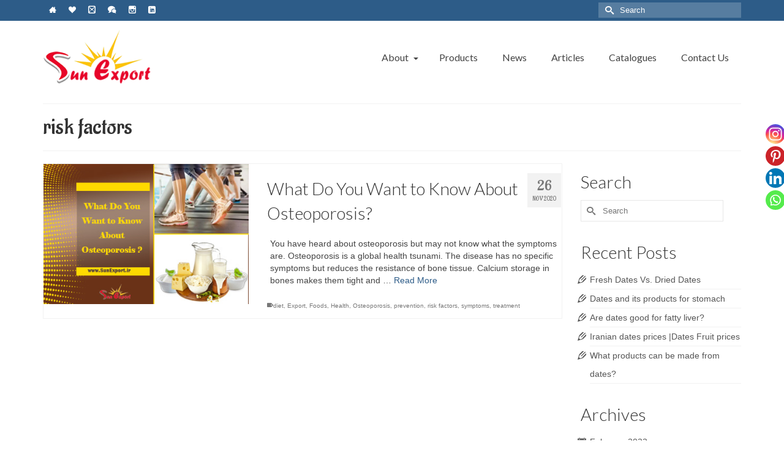

--- FILE ---
content_type: text/html; charset=UTF-8
request_url: http://sunexport.ir/tag/risk-factors/
body_size: 12067
content:
<!DOCTYPE html>
<html class="no-js" lang="en" itemscope="itemscope" itemtype="http://schema.org/WebPage" >
<head>
  <meta charset="UTF-8">
  <meta name="viewport" content="width=device-width, initial-scale=1.0">
  <meta http-equiv="X-UA-Compatible" content="IE=edge">
  		<style type="text/css">
					.heateor_sss_button_instagram span.heateor_sss_svg,a.heateor_sss_instagram span.heateor_sss_svg{background:radial-gradient(circle at 30% 107%,#fdf497 0,#fdf497 5%,#fd5949 45%,#d6249f 60%,#285aeb 90%)}
											.heateor_sss_horizontal_sharing .heateor_sss_svg,.heateor_sss_standard_follow_icons_container .heateor_sss_svg{
							color: #fff;
						border-width: 0px;
			border-style: solid;
			border-color: transparent;
		}
					.heateor_sss_horizontal_sharing .heateorSssTCBackground{
				color:#666;
			}
					.heateor_sss_horizontal_sharing span.heateor_sss_svg:hover,.heateor_sss_standard_follow_icons_container span.heateor_sss_svg:hover{
						border-color: transparent;
		}
		.heateor_sss_vertical_sharing span.heateor_sss_svg,.heateor_sss_floating_follow_icons_container span.heateor_sss_svg{
							color: #fff;
						border-width: 0px;
			border-style: solid;
			border-color: transparent;
		}
				.heateor_sss_vertical_sharing .heateorSssTCBackground{
			color:#666;
		}
						.heateor_sss_vertical_sharing span.heateor_sss_svg:hover,.heateor_sss_floating_follow_icons_container span.heateor_sss_svg:hover{
						border-color: transparent;
		}
		@media screen and (max-width:783px) {.heateor_sss_vertical_sharing{display:none!important}}		</style>
		<meta name='robots' content='index, follow, max-image-preview:large, max-snippet:-1, max-video-preview:-1' />

	<!-- This site is optimized with the Yoast SEO plugin v18.6 - https://yoast.com/wordpress/plugins/seo/ -->
	<title>risk factors Archives -</title>
	<link rel="canonical" href="http://sunexport.ir/tag/risk-factors/" />
	<meta property="og:locale" content="en_US" />
	<meta property="og:type" content="article" />
	<meta property="og:title" content="risk factors Archives -" />
	<meta property="og:url" content="http://sunexport.ir/tag/risk-factors/" />
	<meta name="twitter:card" content="summary" />
	<script type="application/ld+json" class="yoast-schema-graph">{"@context":"https://schema.org","@graph":[{"@type":"WebSite","@id":"http://sunexport.ir/#website","url":"http://sunexport.ir/","name":"","description":"","potentialAction":[{"@type":"SearchAction","target":{"@type":"EntryPoint","urlTemplate":"http://sunexport.ir/?s={search_term_string}"},"query-input":"required name=search_term_string"}],"inLanguage":"en-US"},{"@type":"CollectionPage","@id":"http://sunexport.ir/tag/risk-factors/#webpage","url":"http://sunexport.ir/tag/risk-factors/","name":"risk factors Archives -","isPartOf":{"@id":"http://sunexport.ir/#website"},"breadcrumb":{"@id":"http://sunexport.ir/tag/risk-factors/#breadcrumb"},"inLanguage":"en-US","potentialAction":[{"@type":"ReadAction","target":["http://sunexport.ir/tag/risk-factors/"]}]},{"@type":"BreadcrumbList","@id":"http://sunexport.ir/tag/risk-factors/#breadcrumb","itemListElement":[{"@type":"ListItem","position":1,"name":"Home","item":"http://sunexport.ir/"},{"@type":"ListItem","position":2,"name":"risk factors"}]}]}</script>
	<!-- / Yoast SEO plugin. -->


<link rel='dns-prefetch' href='//fonts.googleapis.com' />
<link rel='dns-prefetch' href='//s.w.org' />
<link rel="alternate" type="application/rss+xml" title=" &raquo; Feed" href="http://sunexport.ir/feed/" />
<link rel="alternate" type="application/rss+xml" title=" &raquo; Comments Feed" href="http://sunexport.ir/comments/feed/" />
<link rel="alternate" type="application/rss+xml" title=" &raquo; risk factors Tag Feed" href="http://sunexport.ir/tag/risk-factors/feed/" />
<meta name="description" content="Export Iranian Goods and Products such as Foods, Drinks, Snacks, and some Industrial products."><script type="text/javascript">
window._wpemojiSettings = {"baseUrl":"https:\/\/s.w.org\/images\/core\/emoji\/13.1.0\/72x72\/","ext":".png","svgUrl":"https:\/\/s.w.org\/images\/core\/emoji\/13.1.0\/svg\/","svgExt":".svg","source":{"concatemoji":"http:\/\/sunexport.ir\/wp-includes\/js\/wp-emoji-release.min.js?ver=5.9.12"}};
/*! This file is auto-generated */
!function(e,a,t){var n,r,o,i=a.createElement("canvas"),p=i.getContext&&i.getContext("2d");function s(e,t){var a=String.fromCharCode;p.clearRect(0,0,i.width,i.height),p.fillText(a.apply(this,e),0,0);e=i.toDataURL();return p.clearRect(0,0,i.width,i.height),p.fillText(a.apply(this,t),0,0),e===i.toDataURL()}function c(e){var t=a.createElement("script");t.src=e,t.defer=t.type="text/javascript",a.getElementsByTagName("head")[0].appendChild(t)}for(o=Array("flag","emoji"),t.supports={everything:!0,everythingExceptFlag:!0},r=0;r<o.length;r++)t.supports[o[r]]=function(e){if(!p||!p.fillText)return!1;switch(p.textBaseline="top",p.font="600 32px Arial",e){case"flag":return s([127987,65039,8205,9895,65039],[127987,65039,8203,9895,65039])?!1:!s([55356,56826,55356,56819],[55356,56826,8203,55356,56819])&&!s([55356,57332,56128,56423,56128,56418,56128,56421,56128,56430,56128,56423,56128,56447],[55356,57332,8203,56128,56423,8203,56128,56418,8203,56128,56421,8203,56128,56430,8203,56128,56423,8203,56128,56447]);case"emoji":return!s([10084,65039,8205,55357,56613],[10084,65039,8203,55357,56613])}return!1}(o[r]),t.supports.everything=t.supports.everything&&t.supports[o[r]],"flag"!==o[r]&&(t.supports.everythingExceptFlag=t.supports.everythingExceptFlag&&t.supports[o[r]]);t.supports.everythingExceptFlag=t.supports.everythingExceptFlag&&!t.supports.flag,t.DOMReady=!1,t.readyCallback=function(){t.DOMReady=!0},t.supports.everything||(n=function(){t.readyCallback()},a.addEventListener?(a.addEventListener("DOMContentLoaded",n,!1),e.addEventListener("load",n,!1)):(e.attachEvent("onload",n),a.attachEvent("onreadystatechange",function(){"complete"===a.readyState&&t.readyCallback()})),(n=t.source||{}).concatemoji?c(n.concatemoji):n.wpemoji&&n.twemoji&&(c(n.twemoji),c(n.wpemoji)))}(window,document,window._wpemojiSettings);
</script>
<style type="text/css">
img.wp-smiley,
img.emoji {
	display: inline !important;
	border: none !important;
	box-shadow: none !important;
	height: 1em !important;
	width: 1em !important;
	margin: 0 0.07em !important;
	vertical-align: -0.1em !important;
	background: none !important;
	padding: 0 !important;
}
</style>
	<link rel='stylesheet' id='wp-block-library-css'  href='http://sunexport.ir/wp-includes/css/dist/block-library/style.min.css?ver=5.9.12' type='text/css' media='all' />
<style id='wp-block-library-inline-css' type='text/css'>
.has-text-align-justify{text-align:justify;}
</style>
<link rel='stylesheet' id='mediaelement-css'  href='http://sunexport.ir/wp-includes/js/mediaelement/mediaelementplayer-legacy.min.css?ver=4.2.16' type='text/css' media='all' />
<link rel='stylesheet' id='wp-mediaelement-css'  href='http://sunexport.ir/wp-includes/js/mediaelement/wp-mediaelement.min.css?ver=5.9.12' type='text/css' media='all' />
<style id='global-styles-inline-css' type='text/css'>
body{--wp--preset--color--black: #000000;--wp--preset--color--cyan-bluish-gray: #abb8c3;--wp--preset--color--white: #ffffff;--wp--preset--color--pale-pink: #f78da7;--wp--preset--color--vivid-red: #cf2e2e;--wp--preset--color--luminous-vivid-orange: #ff6900;--wp--preset--color--luminous-vivid-amber: #fcb900;--wp--preset--color--light-green-cyan: #7bdcb5;--wp--preset--color--vivid-green-cyan: #00d084;--wp--preset--color--pale-cyan-blue: #8ed1fc;--wp--preset--color--vivid-cyan-blue: #0693e3;--wp--preset--color--vivid-purple: #9b51e0;--wp--preset--gradient--vivid-cyan-blue-to-vivid-purple: linear-gradient(135deg,rgba(6,147,227,1) 0%,rgb(155,81,224) 100%);--wp--preset--gradient--light-green-cyan-to-vivid-green-cyan: linear-gradient(135deg,rgb(122,220,180) 0%,rgb(0,208,130) 100%);--wp--preset--gradient--luminous-vivid-amber-to-luminous-vivid-orange: linear-gradient(135deg,rgba(252,185,0,1) 0%,rgba(255,105,0,1) 100%);--wp--preset--gradient--luminous-vivid-orange-to-vivid-red: linear-gradient(135deg,rgba(255,105,0,1) 0%,rgb(207,46,46) 100%);--wp--preset--gradient--very-light-gray-to-cyan-bluish-gray: linear-gradient(135deg,rgb(238,238,238) 0%,rgb(169,184,195) 100%);--wp--preset--gradient--cool-to-warm-spectrum: linear-gradient(135deg,rgb(74,234,220) 0%,rgb(151,120,209) 20%,rgb(207,42,186) 40%,rgb(238,44,130) 60%,rgb(251,105,98) 80%,rgb(254,248,76) 100%);--wp--preset--gradient--blush-light-purple: linear-gradient(135deg,rgb(255,206,236) 0%,rgb(152,150,240) 100%);--wp--preset--gradient--blush-bordeaux: linear-gradient(135deg,rgb(254,205,165) 0%,rgb(254,45,45) 50%,rgb(107,0,62) 100%);--wp--preset--gradient--luminous-dusk: linear-gradient(135deg,rgb(255,203,112) 0%,rgb(199,81,192) 50%,rgb(65,88,208) 100%);--wp--preset--gradient--pale-ocean: linear-gradient(135deg,rgb(255,245,203) 0%,rgb(182,227,212) 50%,rgb(51,167,181) 100%);--wp--preset--gradient--electric-grass: linear-gradient(135deg,rgb(202,248,128) 0%,rgb(113,206,126) 100%);--wp--preset--gradient--midnight: linear-gradient(135deg,rgb(2,3,129) 0%,rgb(40,116,252) 100%);--wp--preset--duotone--dark-grayscale: url('#wp-duotone-dark-grayscale');--wp--preset--duotone--grayscale: url('#wp-duotone-grayscale');--wp--preset--duotone--purple-yellow: url('#wp-duotone-purple-yellow');--wp--preset--duotone--blue-red: url('#wp-duotone-blue-red');--wp--preset--duotone--midnight: url('#wp-duotone-midnight');--wp--preset--duotone--magenta-yellow: url('#wp-duotone-magenta-yellow');--wp--preset--duotone--purple-green: url('#wp-duotone-purple-green');--wp--preset--duotone--blue-orange: url('#wp-duotone-blue-orange');--wp--preset--font-size--small: 13px;--wp--preset--font-size--medium: 20px;--wp--preset--font-size--large: 36px;--wp--preset--font-size--x-large: 42px;}.has-black-color{color: var(--wp--preset--color--black) !important;}.has-cyan-bluish-gray-color{color: var(--wp--preset--color--cyan-bluish-gray) !important;}.has-white-color{color: var(--wp--preset--color--white) !important;}.has-pale-pink-color{color: var(--wp--preset--color--pale-pink) !important;}.has-vivid-red-color{color: var(--wp--preset--color--vivid-red) !important;}.has-luminous-vivid-orange-color{color: var(--wp--preset--color--luminous-vivid-orange) !important;}.has-luminous-vivid-amber-color{color: var(--wp--preset--color--luminous-vivid-amber) !important;}.has-light-green-cyan-color{color: var(--wp--preset--color--light-green-cyan) !important;}.has-vivid-green-cyan-color{color: var(--wp--preset--color--vivid-green-cyan) !important;}.has-pale-cyan-blue-color{color: var(--wp--preset--color--pale-cyan-blue) !important;}.has-vivid-cyan-blue-color{color: var(--wp--preset--color--vivid-cyan-blue) !important;}.has-vivid-purple-color{color: var(--wp--preset--color--vivid-purple) !important;}.has-black-background-color{background-color: var(--wp--preset--color--black) !important;}.has-cyan-bluish-gray-background-color{background-color: var(--wp--preset--color--cyan-bluish-gray) !important;}.has-white-background-color{background-color: var(--wp--preset--color--white) !important;}.has-pale-pink-background-color{background-color: var(--wp--preset--color--pale-pink) !important;}.has-vivid-red-background-color{background-color: var(--wp--preset--color--vivid-red) !important;}.has-luminous-vivid-orange-background-color{background-color: var(--wp--preset--color--luminous-vivid-orange) !important;}.has-luminous-vivid-amber-background-color{background-color: var(--wp--preset--color--luminous-vivid-amber) !important;}.has-light-green-cyan-background-color{background-color: var(--wp--preset--color--light-green-cyan) !important;}.has-vivid-green-cyan-background-color{background-color: var(--wp--preset--color--vivid-green-cyan) !important;}.has-pale-cyan-blue-background-color{background-color: var(--wp--preset--color--pale-cyan-blue) !important;}.has-vivid-cyan-blue-background-color{background-color: var(--wp--preset--color--vivid-cyan-blue) !important;}.has-vivid-purple-background-color{background-color: var(--wp--preset--color--vivid-purple) !important;}.has-black-border-color{border-color: var(--wp--preset--color--black) !important;}.has-cyan-bluish-gray-border-color{border-color: var(--wp--preset--color--cyan-bluish-gray) !important;}.has-white-border-color{border-color: var(--wp--preset--color--white) !important;}.has-pale-pink-border-color{border-color: var(--wp--preset--color--pale-pink) !important;}.has-vivid-red-border-color{border-color: var(--wp--preset--color--vivid-red) !important;}.has-luminous-vivid-orange-border-color{border-color: var(--wp--preset--color--luminous-vivid-orange) !important;}.has-luminous-vivid-amber-border-color{border-color: var(--wp--preset--color--luminous-vivid-amber) !important;}.has-light-green-cyan-border-color{border-color: var(--wp--preset--color--light-green-cyan) !important;}.has-vivid-green-cyan-border-color{border-color: var(--wp--preset--color--vivid-green-cyan) !important;}.has-pale-cyan-blue-border-color{border-color: var(--wp--preset--color--pale-cyan-blue) !important;}.has-vivid-cyan-blue-border-color{border-color: var(--wp--preset--color--vivid-cyan-blue) !important;}.has-vivid-purple-border-color{border-color: var(--wp--preset--color--vivid-purple) !important;}.has-vivid-cyan-blue-to-vivid-purple-gradient-background{background: var(--wp--preset--gradient--vivid-cyan-blue-to-vivid-purple) !important;}.has-light-green-cyan-to-vivid-green-cyan-gradient-background{background: var(--wp--preset--gradient--light-green-cyan-to-vivid-green-cyan) !important;}.has-luminous-vivid-amber-to-luminous-vivid-orange-gradient-background{background: var(--wp--preset--gradient--luminous-vivid-amber-to-luminous-vivid-orange) !important;}.has-luminous-vivid-orange-to-vivid-red-gradient-background{background: var(--wp--preset--gradient--luminous-vivid-orange-to-vivid-red) !important;}.has-very-light-gray-to-cyan-bluish-gray-gradient-background{background: var(--wp--preset--gradient--very-light-gray-to-cyan-bluish-gray) !important;}.has-cool-to-warm-spectrum-gradient-background{background: var(--wp--preset--gradient--cool-to-warm-spectrum) !important;}.has-blush-light-purple-gradient-background{background: var(--wp--preset--gradient--blush-light-purple) !important;}.has-blush-bordeaux-gradient-background{background: var(--wp--preset--gradient--blush-bordeaux) !important;}.has-luminous-dusk-gradient-background{background: var(--wp--preset--gradient--luminous-dusk) !important;}.has-pale-ocean-gradient-background{background: var(--wp--preset--gradient--pale-ocean) !important;}.has-electric-grass-gradient-background{background: var(--wp--preset--gradient--electric-grass) !important;}.has-midnight-gradient-background{background: var(--wp--preset--gradient--midnight) !important;}.has-small-font-size{font-size: var(--wp--preset--font-size--small) !important;}.has-medium-font-size{font-size: var(--wp--preset--font-size--medium) !important;}.has-large-font-size{font-size: var(--wp--preset--font-size--large) !important;}.has-x-large-font-size{font-size: var(--wp--preset--font-size--x-large) !important;}
</style>
<link rel='stylesheet' id='heateor_sss_frontend_css-css'  href='http://sunexport.ir/wp-content/plugins/sassy-social-share/public/css/sassy-social-share-public.css?ver=3.3.40' type='text/css' media='all' />
<link rel='stylesheet' id='kadence_slider_css-css'  href='http://sunexport.ir/wp-content/plugins/kadence-slider/css/ksp.css?ver=2.3.4' type='text/css' media='all' />
<link rel='stylesheet' id='kadence_app-css'  href='http://sunexport.ir/wp-content/themes/virtue_premium2/assets/css/virtue.css?ver=375' type='text/css' media='all' />
<link rel='stylesheet' id='virtue_skin-css'  href='http://sunexport.ir/wp-content/themes/virtue_premium2/assets/css/skins/default.css' type='text/css' media='all' />
<link rel='stylesheet' id='redux-google-fonts-virtue_premium-css'  href='http://fonts.googleapis.com/css?family=Pacifico%3A400%7CLato%3A700%2C400%2C300%7CAladin%3A400&#038;subset=latin&#038;ver=1614764027' type='text/css' media='all' />
<link rel='stylesheet' id='redux-google-fonts-kadence_slider-css'  href='http://fonts.googleapis.com/css?family=Margarine%3A400%7CRaleway%3A400&#038;subset=latin%2Clatin-ext&#038;ver=1605011977' type='text/css' media='all' />
<link rel='stylesheet' id='jetpack_css-css'  href='http://sunexport.ir/wp-content/plugins/jetpack/css/jetpack.css?ver=10.8.2' type='text/css' media='all' />
<script type='text/javascript' src='http://sunexport.ir/wp-includes/js/jquery/jquery.min.js?ver=3.6.0' id='jquery-core-js'></script>
<script type='text/javascript' src='http://sunexport.ir/wp-includes/js/jquery/jquery-migrate.min.js?ver=3.3.2' id='jquery-migrate-js'></script>
<link rel="https://api.w.org/" href="http://sunexport.ir/wp-json/" /><link rel="alternate" type="application/json" href="http://sunexport.ir/wp-json/wp/v2/tags/710" /><link rel="EditURI" type="application/rsd+xml" title="RSD" href="http://sunexport.ir/xmlrpc.php?rsd" />
<link rel="wlwmanifest" type="application/wlwmanifest+xml" href="http://sunexport.ir/wp-includes/wlwmanifest.xml" /> 

	<link rel="preconnect" href="https://fonts.googleapis.com">
	<link rel="preconnect" href="https://fonts.gstatic.com">
	<script type="text/javascript">var light_error = "The Image could not be loaded.", light_of = "%curr% of %total%", light_load = "Loading...";</script><style type="text/css" id="kt-custom-css">#logo {padding-top:25px;}#logo {padding-bottom:10px;}#logo {margin-left:0px;}#logo {margin-right:0px;}#nav-main, .nav-main {margin-top:30px;}#nav-main, .nav-main  {margin-bottom:20px;}.headerfont, .tp-caption, .yith-wcan-list li, .yith-wcan .yith-wcan-reset-navigation, ul.yith-wcan-label li a, .price {font-family:Aladin;} 
  .topbarmenu ul li {font-family:Lato;}
  #kadbreadcrumbs {font-family:Verdana, Geneva, sans-serif;}.home-iconmenu a, .home-iconmenu .home-icon-item {background:transparent;}.home-iconmenu a h4, .home-iconmenu a i, .home-iconmenu a p, .home-iconmenu .home-icon-item h4, .home-iconmenu .home-icon-item p, .home-iconmenu .home-icon-item i {color:#444444;} .home-iconmenu a:hover h4, .home-iconmenu a:hover i, .home-iconmenu a:hover p, .home-iconmenu .home-icon-item:hover h4, .home-iconmenu .home-icon-item:hover i, .home-iconmenu .home-icon-item:hover p {color:#fff;} @media (max-width: 991px) {.topbarmenu ul.sf-menu {display: none;} } @media (max-width: 768px) {#topbar-search form {display: none;}}input[type=number]::-webkit-inner-spin-button, input[type=number]::-webkit-outer-spin-button { -webkit-appearance: none; margin: 0; } input[type=number] {-moz-appearance: textfield;}.quantity input::-webkit-outer-spin-button,.quantity input::-webkit-inner-spin-button {display: none;}.portfolionav {padding: 10px 0 10px;}.woocommerce-ordering {margin: 16px 0 0;}.product_item .product_details h5 {min-height:40px;}#nav-second ul.sf-menu>li {width:;}.kad-header-style-two .nav-main ul.sf-menu > li {width: 33.333333%;}.kad-hidepostauthortop, .postauthortop {display:none;}.subhead .postedintop, .kad-hidepostedin {display:none;}.postcommentscount {display:none;}[class*="wp-image"] {-webkit-box-shadow: none;-moz-box-shadow: none;box-shadow: none;border:none;}[class*="wp-image"]:hover {-webkit-box-shadow: none;-moz-box-shadow: none;box-shadow: none;border:none;} .light-dropshaddow {-moz-box-shadow: none;-webkit-box-shadow: none;box-shadow: none;} header .nav-trigger .nav-trigger-case {width: auto;} .nav-trigger-case .kad-menu-name {display:none;} @media (max-width: 767px) {header .nav-trigger .nav-trigger-case {width: auto; top: 0; position: absolute;} #kad-mobile-nav {margin-top:50px;}}.kad-mobile-nav .form-search .search-query, .kad-mobile-nav .form-search .search-icon {color:#1e73be;}.kad-mobile-nav .form-search :-moz-placeholder {color:#1e73be;}.kad-mobile-nav .form-search ::-moz-placeholder {color:#1e73be;}.kad-mobile-nav .form-search :-ms-input-placeholder {color:#1e73be;}.kad-mobile-nav .form-search ::-webkit-input-placeholder {color:#1e73be;}iframe {
max-width: 100%
}</style><!--[if lt IE 9]>
<script src="http://sunexport.ir/wp-content/themes/virtue_premium2/assets/js/vendor/respond.min.js"></script>
<![endif]-->
  <!-- Google Analytics -->
<script>
(function(i,s,o,g,r,a,m){i['GoogleAnalyticsObject']=r;i[r]=i[r]||function(){
(i[r].q=i[r].q||[]).push(arguments)},i[r].l=1*new Date();a=s.createElement(o),
m=s.getElementsByTagName(o)[0];a.async=1;a.src=g;m.parentNode.insertBefore(a,m)
})(window,document,'script','//www.google-analytics.com/analytics.js','ga');

ga('create', 'UA-98400566-1', 'auto');
ga('send', 'pageview');
</script>
<!-- End Google Analytics -->
  <link rel="icon" href="http://sunexport.ir/wp-content/uploads/2021/01/cropped-logo2-32x32.jpg" sizes="32x32" />
<link rel="icon" href="http://sunexport.ir/wp-content/uploads/2021/01/cropped-logo2-192x192.jpg" sizes="192x192" />
<link rel="apple-touch-icon" href="http://sunexport.ir/wp-content/uploads/2021/01/cropped-logo2-180x180.jpg" />
<meta name="msapplication-TileImage" content="http://sunexport.ir/wp-content/uploads/2021/01/cropped-logo2-270x270.jpg" />
<style type="text/css" title="dynamic-css" class="options-output">header #logo a.brand,.logofont{font-family:Pacifico;line-height:40px;font-weight:400;font-style:normal;font-size:32px;}.kad_tagline{font-family:Arial, Helvetica, sans-serif;line-height:20px;font-weight:400;font-style:normal;color:#444444;font-size:14px;}.product_item .product_details h5{font-family:Lato;line-height:20px;font-weight:700;font-style:normal;font-size:16px;}h1{font-family:Aladin;line-height:40px;font-weight:400;font-style:normal;font-size:38px;}h2{font-family:Lato;line-height:40px;font-weight:400;font-style:normal;font-size:32px;}h3{font-family:Lato;line-height:40px;font-weight:300;font-style:normal;font-size:28px;}h4{font-family:Lato;line-height:40px;font-weight:400;font-style:normal;font-size:24px;}h5{font-family:Lato;line-height:24px;font-weight:400;font-style:normal;font-size:18px;}body{font-family:Verdana, Geneva, sans-serif;line-height:20px;font-weight:400;font-style:normal;font-size:14px;}#nav-main ul.sf-menu a, .nav-main ul.sf-menu a{font-family:Lato;line-height:18px;font-weight:400;font-style:normal;font-size:16px;}#nav-second ul.sf-menu a{font-family:Lato;line-height:22px;font-weight:400;font-style:normal;font-size:18px;}#nav-main ul.sf-menu ul li a, #nav-second ul.sf-menu ul li a, .nav-main ul.sf-menu ul li a{line-height:inheritpx;font-size:12px;}.kad-nav-inner .kad-mnav, .kad-mobile-nav .kad-nav-inner li a,.nav-trigger-case{font-family:Lato;line-height:20px;font-weight:400;font-style:normal;color:#1e73be;font-size:16px;}</style>	<style id="egf-frontend-styles" type="text/css">
		p {} h1 {} h2 {} h3 {} h4 {} h5 {} h6 {} 	</style>
	</head>
<body class="archive tag tag-risk-factors tag-710 wide stickyheader kt-showsub-indicator not_ie" data-smooth-scrolling="0" data-smooth-scrolling-hide="0" data-jsselect="1" data-product-tab-scroll="0" data-animate="1" data-sticky="1">
<div id="wrapper" class="container">
  <!--[if lt IE 8]><div class="alert"> You are using an <strong>outdated</strong> browser. Please <a href="http://browsehappy.com/">upgrade your browser</a> to improve your experience.</div><![endif]-->
  <header id="kad-banner" class="banner headerclass kad-header-style-three kt-not-mobile-sticky" data-header-shrink="1" data-mobile-sticky="0" data-header-base-height="120">
<div id="topbar" class="topclass">
    <div class="container">
      <div class="row">
        <div class="col-md-6 col-sm-6 kad-topbar-left">
          <div class="topbarmenu clearfix">
                                  <div class="topbar_social">
              <ul>
                <li><a href="http://www.SunExport.ir" data-toggle="tooltip" data-placement="bottom" target="_self" class="topbar-icon-1" data-original-title="Home"><i class="icon-home"></i></a></li><li><a href="" data-toggle="tooltip" data-placement="bottom" target="_self" class="topbar-icon-2" data-original-title="Favorite"><i class="icon-heart"></i></a></li><li><a href="mailto:info@SunExport.ir" data-toggle="tooltip" data-placement="bottom" target="_self" class="topbar-icon-3" data-original-title="E-Mail"><i class="icon-mail"></i></a></li><li><a href="https://wa.me/00989210655848/?" data-toggle="tooltip" data-placement="bottom" target="_self" class="topbar-icon-4" data-original-title=" WhatsApp Number"><i class="icon-bubbles"></i></a></li><li><a href="https://www.instagram.com/sunexport/" data-toggle="tooltip" data-placement="bottom" target="_self" class="topbar-icon-5" data-original-title="instagram"><i class="icon-instagram"></i></a></li><li><a href="https://www.linkedin.com/in/sunseas-business-group/" data-toggle="tooltip" data-placement="bottom" target="_self" class="topbar-icon-6" data-original-title="linkedin"><i class="icon-linkedin"></i></a></li>              </ul>
            </div>
                                </div>
        </div><!-- close col-md-6 -->
        <div class="col-md-6 col-sm-6 kad-topbar-right">
          <div id="topbar-search" class="topbar-widget">
            <form role="search" method="get" class="form-search" action="http://sunexport.ir/">
  <label class="screen-reader-text">Search for: </label>
  <input type="text" value="" name="s" class="search-query" placeholder="Search">
  <button type="submit" class="search-icon"><i class="icon-search"></i></button>
</form>        </div>
        </div> <!-- close col-md-6-->
      </div> <!-- Close Row -->
          </div> <!-- Close Container -->
  </div>
          <style type="text/css"> .kad-header-style-three #nav-main ul.sf-menu > li > a {line-height:120px; }  </style>
  <div id="kad-shrinkheader" class="container" style="height:120px; line-height:120px; ">
    <div class="row">
          <div class="col-md-4 clearfix kad-header-left">
            <div id="logo" class="logocase">
              <a class="brand logofont" style="height:120px; line-height:120px; display:block;" href="http://sunexport.ir">

                        <div id="thelogo" style="height:120px; line-height:120px;"><img src="http://sunexport.ir/wp-content/uploads/2020/03/Sun_Export-e1583138323727.png" alt="" style="max-height:120px" class="kad-standard-logo" />
                                                 </div>               </a>
           </div> <!-- Close #logo -->
       </div><!-- close col-md-4 -->

       <div class="col-md-8 kad-header-right">
         <nav id="nav-main" class="clearfix nav-main">
          <ul id="menu-main2" class="sf-menu"><li  class="menu-about sf-dropdown menu-item-1373"><a href="http://sunexport.ir/about-us/"><span>About</span></a>
<ul class="sf-dropdown-menu dropdown">
	<li  class="menu-aboutus menu-item-1305"><a href="http://sunexport.ir/about-us/"><span>About Us</span></a></li>
	<li  class="menu-colleagues menu-item-1308"><a href="http://sunexport.ir/colleagues/"><span>Colleagues</span></a></li>
</ul>
</li>
<li  class="menu-products menu-item-939"><a href="http://sunexport.ir/products/"><span>Products</span></a></li>
<li  class="menu-news menu-item-944"><a href="http://sunexport.ir/news/"><span>News</span></a></li>
<li  class="menu-articles menu-item-2550"><a href="http://sunexport.ir/category/articles/"><span>Articles</span></a></li>
<li  class="menu-catalogues menu-item-1464"><a href="http://sunexport.ir/catalogues/"><span>Catalogues</span></a></li>
<li  class="menu-contactus menu-item-938"><a href="http://sunexport.ir/contact-us/"><span>Contact Us</span></a></li>
           </ul>         </nav> 
        </div> <!-- Close span7 -->       
    </div> <!-- Close Row -->
  </div> <!-- Close Container -->
   
          </header>
  <div class="wrap clearfix contentclass hfeed" role="document">

        <div id="pageheader" class="titleclass">
    <div class="container">
      
<div class="page-header">
  <h1 class="entry-title" itemprop="name">
    risk factors      </h1>
  </div>    </div><!--container-->
</div><!--titleclass-->
<div id="content" class="container">
   <div class="row">
      <div class="main col-lg-9 col-md-8  postlist " role="main">

      
                     <div class="kt_archivecontent " > 
               <article id="post-3758" class="kad_blog_item kad-animation post-3758 post type-post status-publish format-standard has-post-thumbnail hentry category-articles tag-diet tag-export tag-foods tag-health tag-osteoporosis tag-prevention tag-risk-factors tag-symptoms tag-treatment" data-animation="fade-in" data-delay="0" itemscope="" itemtype="http://schema.org/BlogPosting">
     <div class="row">
                              <div class="col-md-5 post-image-container">
                         <div class="imghoverclass img-margin-center">
                              <a href="http://sunexport.ir/what-do-you-want-to-know-about-osteoporosis/" title="What Do You Want to Know About Osteoporosis?">
                                   <img src="http://sunexport.ir/wp-content/uploads/2020/11/Osteoporosis.jpg" alt="What Do You Want to Know About Osteoporosis?" class="iconhover" width="394" height="270" srcset="http://sunexport.ir/wp-content/uploads/2020/11/Osteoporosis.jpg 394w, http://sunexport.ir/wp-content/uploads/2020/11/Osteoporosis-300x206.jpg 300w" sizes="(max-width: 394px) 100vw, 394px">
                              </a> 
                         </div>
                    </div>
               
          <div class="col-md-7 post-text-container postcontent">
               <div class="postmeta updated color_gray">
    <div class="postdate bg-lightgray headerfont" itemprop="datePublished">
        <span class="postday">26</span>
        Nov 2020
    </div>       
</div>               <header>
                    <a href="http://sunexport.ir/what-do-you-want-to-know-about-osteoporosis/"><h3 class="entry-title" itemprop="name headline">What Do You Want to Know About Osteoporosis?</h3></a><div class="subhead">
    <span class="postauthortop author vcard">
        <i class="icon-user2"></i> by  <span itemprop="author"><a href="http://sunexport.ir/author/adminnn/" class="fn" rel="author">Mohammad</a></span> |
    </span>
      <span class="postedintop"><i class="icon-drawer"></i> posted in: <a href="http://sunexport.ir/category/articles/" rel="category tag">Articles</a> </span>
    <span class="kad-hidepostedin">|</span>    <span class="postcommentscount">
    <a href="http://sunexport.ir/what-do-you-want-to-know-about-osteoporosis/#virtue_comments"><i class="icon-bubbles"></i> 0</a>
    </span>
</div>               </header>
               <div class="entry-content" itemprop="articleBody">
                    <p>You have heard about osteoporosis but may not know what the symptoms are. Osteoporosis is a global health tsunami. The disease has no specific symptoms but reduces the resistance of bone tissue. Calcium storage in bones makes them tight and &hellip; <a href="http://sunexport.ir/what-do-you-want-to-know-about-osteoporosis/">Read More</a></p>
               </div>
               <footer>
                    <span class="posttags"><i class="icon-tag"></i><a href="http://sunexport.ir/tag/diet/" rel="tag">diet</a>, <a href="http://sunexport.ir/tag/export/" rel="tag">Export</a>, <a href="http://sunexport.ir/tag/foods/" rel="tag">Foods</a>, <a href="http://sunexport.ir/tag/health/" rel="tag">Health</a>, <a href="http://sunexport.ir/tag/osteoporosis/" rel="tag">Osteoporosis</a>, <a href="http://sunexport.ir/tag/prevention/" rel="tag">prevention</a>, <a href="http://sunexport.ir/tag/risk-factors/" rel="tag">risk factors</a>, <a href="http://sunexport.ir/tag/symptoms/" rel="tag">symptoms</a>, <a href="http://sunexport.ir/tag/treatment/" rel="tag">treatment</a></span>               </footer>
                         </div><!-- Text size -->
     </div><!-- row-->
</article> <!-- Article -->               </div> 
               </div><!-- /.main -->        
            <aside id="ktsidebar" class="col-lg-3 col-md-4 kad-sidebar" role="complementary">
        <div class="sidebar">
          <section id="search-2" class="widget-1 widget-first widget widget_search"><div class="widget-inner"><h3>Search</h3><form role="search" method="get" class="form-search" action="http://sunexport.ir/">
  <label class="screen-reader-text">Search for: </label>
  <input type="text" value="" name="s" class="search-query" placeholder="Search">
  <button type="submit" class="search-icon"><i class="icon-search"></i></button>
</form></div></section>
		<section id="recent-posts-2" class="widget-2 widget widget_recent_entries"><div class="widget-inner">
		<h3>Recent Posts</h3>
		<ul>
											<li>
					<a href="http://sunexport.ir/fresh-dates-vs-dried-dates/">Fresh Dates Vs. Dried Dates</a>
									</li>
											<li>
					<a href="http://sunexport.ir/dates-and-its-products-for-stomach/">Dates and its products for stomach</a>
									</li>
											<li>
					<a href="http://sunexport.ir/are-dates-good-for-fatty-liver/">Are dates good for fatty liver?</a>
									</li>
											<li>
					<a href="http://sunexport.ir/iranian-dates-prices/">Iranian dates prices |Dates Fruit  prices</a>
									</li>
											<li>
					<a href="http://sunexport.ir/what-products-can-be-made-from-dates/">What products can be made from dates?</a>
									</li>
					</ul>

		</div></section><section id="archives-2" class="widget-3 widget widget_archive"><div class="widget-inner"><h3>Archives</h3>
			<ul>
					<li><a href='http://sunexport.ir/2022/02/'>February 2022</a></li>
	<li><a href='http://sunexport.ir/2022/01/'>January 2022</a></li>
	<li><a href='http://sunexport.ir/2021/12/'>December 2021</a></li>
	<li><a href='http://sunexport.ir/2021/11/'>November 2021</a></li>
	<li><a href='http://sunexport.ir/2021/10/'>October 2021</a></li>
	<li><a href='http://sunexport.ir/2021/09/'>September 2021</a></li>
	<li><a href='http://sunexport.ir/2021/06/'>June 2021</a></li>
	<li><a href='http://sunexport.ir/2021/04/'>April 2021</a></li>
	<li><a href='http://sunexport.ir/2021/02/'>February 2021</a></li>
	<li><a href='http://sunexport.ir/2021/01/'>January 2021</a></li>
	<li><a href='http://sunexport.ir/2020/12/'>December 2020</a></li>
	<li><a href='http://sunexport.ir/2020/11/'>November 2020</a></li>
	<li><a href='http://sunexport.ir/2020/10/'>October 2020</a></li>
	<li><a href='http://sunexport.ir/2020/09/'>September 2020</a></li>
	<li><a href='http://sunexport.ir/2020/08/'>August 2020</a></li>
	<li><a href='http://sunexport.ir/2020/07/'>July 2020</a></li>
	<li><a href='http://sunexport.ir/2020/06/'>June 2020</a></li>
	<li><a href='http://sunexport.ir/2020/05/'>May 2020</a></li>
	<li><a href='http://sunexport.ir/2020/04/'>April 2020</a></li>
	<li><a href='http://sunexport.ir/2020/03/'>March 2020</a></li>
	<li><a href='http://sunexport.ir/2020/02/'>February 2020</a></li>
	<li><a href='http://sunexport.ir/2019/12/'>December 2019</a></li>
	<li><a href='http://sunexport.ir/2019/11/'>November 2019</a></li>
	<li><a href='http://sunexport.ir/2019/10/'>October 2019</a></li>
	<li><a href='http://sunexport.ir/2019/09/'>September 2019</a></li>
	<li><a href='http://sunexport.ir/2019/08/'>August 2019</a></li>
	<li><a href='http://sunexport.ir/2019/07/'>July 2019</a></li>
	<li><a href='http://sunexport.ir/2019/06/'>June 2019</a></li>
	<li><a href='http://sunexport.ir/2019/05/'>May 2019</a></li>
	<li><a href='http://sunexport.ir/2019/04/'>April 2019</a></li>
	<li><a href='http://sunexport.ir/2019/03/'>March 2019</a></li>
	<li><a href='http://sunexport.ir/2018/06/'>June 2018</a></li>
	<li><a href='http://sunexport.ir/2017/05/'>May 2017</a></li>
	<li><a href='http://sunexport.ir/2017/04/'>April 2017</a></li>
	<li><a href='http://sunexport.ir/2017/02/'>February 2017</a></li>
	<li><a href='http://sunexport.ir/2015/06/'>June 2015</a></li>
			</ul>

			</div></section><section id="search-5" class="widget-4 widget widget_search"><div class="widget-inner"><form role="search" method="get" class="form-search" action="http://sunexport.ir/">
  <label class="screen-reader-text">Search for: </label>
  <input type="text" value="" name="s" class="search-query" placeholder="Search">
  <button type="submit" class="search-icon"><i class="icon-search"></i></button>
</form></div></section>        </div><!-- /.sidebar -->
      </aside><!-- /aside -->
            </div><!-- /.row-->
          </div><!-- /.content -->
  </div><!-- /.wrap -->

  <footer id="containerfooter" class="footerclass">
  <div class="container">
  	<div class="row">
  		 
					<div class="col-md-4 footercol1">
					<div class="widget-1 widget-first footer-widget"><aside id="nav_menu-6" class="widget widget_nav_menu"><ul id="menu-main2-1" class="menu"><li  class="menu-about sf-dropdown menu-item-1373"><a href="http://sunexport.ir/about-us/"><span>About</span></a>
<ul class="sf-dropdown-menu dropdown">
	<li  class="menu-aboutus menu-item-1305"><a href="http://sunexport.ir/about-us/"><span>About Us</span></a></li>
	<li  class="menu-colleagues menu-item-1308"><a href="http://sunexport.ir/colleagues/"><span>Colleagues</span></a></li>
</ul>
</li>
<li  class="menu-products menu-item-939"><a href="http://sunexport.ir/products/"><span>Products</span></a></li>
<li  class="menu-news menu-item-944"><a href="http://sunexport.ir/news/"><span>News</span></a></li>
<li  class="menu-articles menu-item-2550"><a href="http://sunexport.ir/category/articles/"><span>Articles</span></a></li>
<li  class="menu-catalogues menu-item-1464"><a href="http://sunexport.ir/catalogues/"><span>Catalogues</span></a></li>
<li  class="menu-contactus menu-item-938"><a href="http://sunexport.ir/contact-us/"><span>Contact Us</span></a></li>
</ul></aside></div>					</div> 
            					 
					<div class="col-md-4 footercol2">
					<div class="widget-1 widget-first footer-widget"><aside id="text-3" class="widget widget_text"><h3>Recent Products</h3>			<div class="textwidget"></div>
		</aside></div><div class="widget_text widget-2 footer-widget"><aside id="custom_html-3" class="widget_text widget widget_custom_html"><div class="textwidget custom-html-widget"><div class="col-md-4 footercol2"><div class="widget-1 widget-first footer-widget"><aside id="kadence_image_grid-1" class="widget kadence_image_grid">
<a href="http://sunexport.ir/portfolio/dried-fruit/" title="Dried Fruits" class="imagegrid_item lightboxhover"><img src="http://sunexport.ir/wp-content/uploads/2019/07/Canva-Lemons-80x50.jpg" class="attachment-widget-thumb size-widget-thumb wp-post-image" alt="Canva Lemons 80x50 - Dried Fruits" title="Dried Fruits" width="80" height="50">  </a>
<a href="http://sunexport.ir/portfolio/fmcg-products/" title="FMCG Products(Best Quality with New Products list)" class="imagegrid_item lightboxhover"><img src="http://sunexport.ir/wp-content/uploads/2019/07/20180601095834_fmcg295_TOFF-80x50.jpg" class="attachment-widget-thumb size-widget-thumb wp-post-image" alt="FMCG products" srcset="http://sunexport.ir/wp-content/uploads/2019/07/20180601095834_fmcg295_TOFF-80x50.jpg 80w, http://sunexport.ir/wp-content/uploads/2019/07/20180601095834_fmcg295_TOFF-300x187.jpg 300w, http://sunexport.ir/wp-content/uploads/2019/07/20180601095834_fmcg295_TOFF.jpg 490w" sizes="(max-width: 80px) 100vw, 80px" title="20180601095834_fmcg295_TOFF" width="80" height="50">  </a><div>
<a href="http://sunexport.ir/portfolio/persian-nuts/" title="Persian Nuts – Best of Iranian Nuts" class="imagegrid_item lightboxhover"><img src="http://sunexport.ir/wp-content/uploads/2013/07/Nuts-1-80x50.gif" class="attachment-widget-thumb size-widget-thumb wp-post-image" alt="Persian nuts" title="Nuts" width="80" height="50">  </a></div><div class="clearfix"></div></aside></div></div></div></aside></div><div class="widget-3 widget-last footer-widget"><aside id="heateor_sss_follow-2" class="widget widget_heateor_sss_follow"><div style="position:fixed;top:200px;right:0px;width:32px" class="heateor_sss_follow_icons_container"><div class="heateor_sss_follow_ul" ><a class="heateor_sss_instagram" href="https://www.instagram.com/sunexport/" title="Instagram" rel="nofollow noopener" target="_blank" style="font-size:32px!important;box-shadow:none;display:inline-block;vertical-align:middle;"><span style="background-color:#53beee;display:inline-block;opacity:1;float:left;font-size:32px;box-shadow:none;display:inline-block;font-size:16px;padding:0 4px;vertical-align:middle;background-repeat:repeat;overflow:hidden;padding:0;cursor:pointer;width:32px;height:32px;border-radius:999px;" class="heateor_sss_svg"><svg height="100%" width="100%" version="1.1" viewBox="-10 -10 148 148" xml:space="preserve" xmlns="http://www.w3.org/2000/svg" xmlns:xlink="http://www.w3.org/1999/xlink"><g><g><path d="M86,112H42c-14.336,0-26-11.663-26-26V42c0-14.337,11.664-26,26-26h44c14.337,0,26,11.663,26,26v44    C112,100.337,100.337,112,86,112z M42,24c-9.925,0-18,8.074-18,18v44c0,9.925,8.075,18,18,18h44c9.926,0,18-8.075,18-18V42    c0-9.926-8.074-18-18-18H42z" fill="#fff"></path></g><g><path d="M64,88c-13.234,0-24-10.767-24-24c0-13.234,10.766-24,24-24s24,10.766,24,24C88,77.233,77.234,88,64,88z M64,48c-8.822,0-16,7.178-16,16s7.178,16,16,16c8.822,0,16-7.178,16-16S72.822,48,64,48z" fill="#fff"></path></g><g><circle cx="89.5" cy="38.5" fill="#fff" r="5.5"></circle></g></g></svg></span></a><a class="heateor_sss_pinterest" href="https://www.pinterest.com/sunseasb/_saved/" title="Pinterest" rel="nofollow noopener" target="_blank" style="font-size:32px!important;box-shadow:none;display:inline-block;vertical-align:middle;"><span style="background-color:#cc2329;display:inline-block;opacity:1;float:left;font-size:32px;box-shadow:none;display:inline-block;font-size:16px;padding:0 4px;vertical-align:middle;background-repeat:repeat;overflow:hidden;padding:0;cursor:pointer;width:32px;height:32px;border-radius:999px;" class="heateor_sss_svg"><svg focusable="false" aria-hidden="true" xmlns="http://www.w3.org/2000/svg" width="100%" height="100%" viewBox="-2 -2 35 35"><path fill="#fff" d="M16.539 4.5c-6.277 0-9.442 4.5-9.442 8.253 0 2.272.86 4.293 2.705 5.046.303.125.574.005.662-.33.061-.231.205-.816.27-1.06.088-.331.053-.447-.191-.736-.532-.627-.873-1.439-.873-2.591 0-3.338 2.498-6.327 6.505-6.327 3.548 0 5.497 2.168 5.497 5.062 0 3.81-1.686 7.025-4.188 7.025-1.382 0-2.416-1.142-2.085-2.545.397-1.674 1.166-3.48 1.166-4.689 0-1.081-.581-1.983-1.782-1.983-1.413 0-2.548 1.462-2.548 3.419 0 1.247.421 2.091.421 2.091l-1.699 7.199c-.505 2.137-.076 4.755-.039 5.019.021.158.223.196.314.077.13-.17 1.813-2.247 2.384-4.324.162-.587.929-3.631.929-3.631.46.876 1.801 1.646 3.227 1.646 4.247 0 7.128-3.871 7.128-9.053.003-3.918-3.317-7.568-8.361-7.568z"/></svg></span></a><a class="heateor_sss_linkedin" href="https://www.linkedin.com/in/sunseas-business-group/" title="Linkedin" rel="nofollow noopener" target="_blank" style="font-size:32px!important;box-shadow:none;display:inline-block;vertical-align:middle;"><span style="background-color:#0077b5;display:inline-block;opacity:1;float:left;font-size:32px;box-shadow:none;display:inline-block;font-size:16px;padding:0 4px;vertical-align:middle;background-repeat:repeat;overflow:hidden;padding:0;cursor:pointer;width:32px;height:32px;border-radius:999px;" class="heateor_sss_svg"><svg focusable="false" aria-hidden="true" xmlns="http://www.w3.org/2000/svg" width="100%" height="100%" viewBox="0 0 32 32"><path d="M6.227 12.61h4.19v13.48h-4.19V12.61zm2.095-6.7a2.43 2.43 0 0 1 0 4.86c-1.344 0-2.428-1.09-2.428-2.43s1.084-2.43 2.428-2.43m4.72 6.7h4.02v1.84h.058c.56-1.058 1.927-2.176 3.965-2.176 4.238 0 5.02 2.792 5.02 6.42v7.395h-4.183v-6.56c0-1.564-.03-3.574-2.178-3.574-2.18 0-2.514 1.7-2.514 3.46v6.668h-4.187V12.61z" fill="#fff"></path></svg></span></a><a class="heateor_sss_whatsapp" href="https://wa.me/989338838851" title="Whatsapp" rel="nofollow noopener" target="_blank" style="font-size:32px!important;box-shadow:none;display:inline-block;vertical-align:middle;"><span style="background-color:#55eb4c;display:inline-block;opacity:1;float:left;font-size:32px;box-shadow:none;display:inline-block;font-size:16px;padding:0 4px;vertical-align:middle;background-repeat:repeat;overflow:hidden;padding:0;cursor:pointer;width:32px;height:32px;border-radius:999px;" class="heateor_sss_svg"><svg focusable="false" aria-hidden="true" xmlns="http://www.w3.org/2000/svg" width="100%" height="100%" viewBox="-5 -5 40 40"><path id="arc1" stroke="#fff" stroke-width="2" fill="none" d="M 11.579798566743314 24.396926207859085 A 10 10 0 1 0 6.808479557110079 20.73576436351046"></path><path d="M 7 19 l -1 6 l 6 -1" stroke="#fff" stroke-width="2" fill="none"></path><path d="M 10 10 q -1 8 8 11 c 5 -1 0 -6 -1 -3 q -4 -3 -5 -5 c 4 -2 -1 -5 -1 -4" fill="#fff"></path></svg></span></a></div><div style="clear:both"></div></div></aside></div>					</div> 
		        		         
					<div class="col-md-4 footercol3">
					<div class="widget_text widget-1 widget-first footer-widget"><aside id="custom_html-4" class="widget_text widget widget_custom_html"><div class="textwidget custom-html-widget"><div class="widget-1 widget-first footer-widget"><aside id="widget_kadence_contact-1" class="widget widget_kadence_contact"><h3>Contact Us</h3><div class="vcard"><h5 class="vcard-company"><i class="icon-office"></i>SunSeas Business Group</h5><p class="vcard-address"><i class="icon-location"></i>2nd floor, #130, Karimkhan Zand Ave., <span>Tehran, Iran.  Postal Code:15847-84616</span></p><p class="tel fixedtel"><i class="icon-phone"></i>+98-21-8883 5643</p><p><a class="email" href="mailto:info[at]SunExport.ir"><i class="icon-envelope"></i>info[at]SunExport.ir</a></p>
<p><a class="WhatsApp" href="https://wa.me/989338838851/?" target="_blank" rel="noopener"><i class="icon-bubbles"></i>
WhatsApp: +98-933-883-8851 (Mr.M.Fadavi)</a></p>
<p><a class="icon-linkedin" href="https://www.linkedin.com/in/sunseas-business-group/" target="_blank" rel="noopener"><i class="icon-Instagram"></i>Follow us on LinkedIn</a></p>
<p><a class="icon-instagram" href="https://www.instagram.com/sunexport/" target="_blank" rel="noopener"><i class="icon-Instagram"></i>Follow us on Instagram</a></p>
	</div></aside></div></div></aside></div>					</div> 
	            	                 </div> <!-- Row -->
        </div>
        <div class="footerbase">
        	<div class="container">
        		<div class="footercredits clearfix">
    		
		    				        	<p>Copyright 2016-2020 SunSeas Business Group, All rights reserved.</p>

    			</div><!-- credits -->
    		</div><!-- container -->
    </div><!-- footerbase -->
</footer>

<script type='text/javascript' id='heateor_sss_sharing_js-js-before'>
function heateorSssLoadEvent(e) {var t=window.onload;if (typeof window.onload!="function") {window.onload=e}else{window.onload=function() {t();e()}}};	var heateorSssSharingAjaxUrl = 'http://sunexport.ir/wp-admin/admin-ajax.php', heateorSssCloseIconPath = 'http://sunexport.ir/wp-content/plugins/sassy-social-share/public/../images/close.png', heateorSssPluginIconPath = 'http://sunexport.ir/wp-content/plugins/sassy-social-share/public/../images/logo.png', heateorSssHorizontalSharingCountEnable = 0, heateorSssVerticalSharingCountEnable = 0, heateorSssSharingOffset = -10; var heateorSssMobileStickySharingEnabled = 0;var heateorSssCopyLinkMessage = "Link copied.";var heateorSssUrlCountFetched = [], heateorSssSharesText = 'Shares', heateorSssShareText = 'Share';function heateorSssPopup(e) {window.open(e,"popUpWindow","height=400,width=600,left=400,top=100,resizable,scrollbars,toolbar=0,personalbar=0,menubar=no,location=no,directories=no,status")}
</script>
<script type='text/javascript' src='http://sunexport.ir/wp-content/plugins/sassy-social-share/public/js/sassy-social-share-public.js?ver=3.3.40' id='heateor_sss_sharing_js-js'></script>
<script type='text/javascript' src='http://sunexport.ir/wp-content/themes/virtue_premium2/assets/js/plugins.js?ver=375' id='kadence_plugins-js'></script>
<script type='text/javascript' src='http://sunexport.ir/wp-content/themes/virtue_premium2/assets/js/min/select2-min.js?ver=375' id='select2-js'></script>
<script type='text/javascript' src='http://sunexport.ir/wp-content/themes/virtue_premium2/assets/js/min/smoothscroll-min.js' id='virtue_smoothscroll-js'></script>
<script type='text/javascript' src='http://sunexport.ir/wp-content/themes/virtue_premium2/assets/js/main.js?ver=375' id='kadence_main-js'></script>
</div><!--Wrapper-->
</body>
</html>

<!--
Performance optimized by W3 Total Cache. Learn more: https://www.boldgrid.com/w3-total-cache/

Object Caching 57/119 objects using disk
Page Caching using disk: enhanced 
Database Caching 19/42 queries in 0.038 seconds using disk

Served from: sunexport.ir @ 2026-01-23 04:38:06 by W3 Total Cache
-->